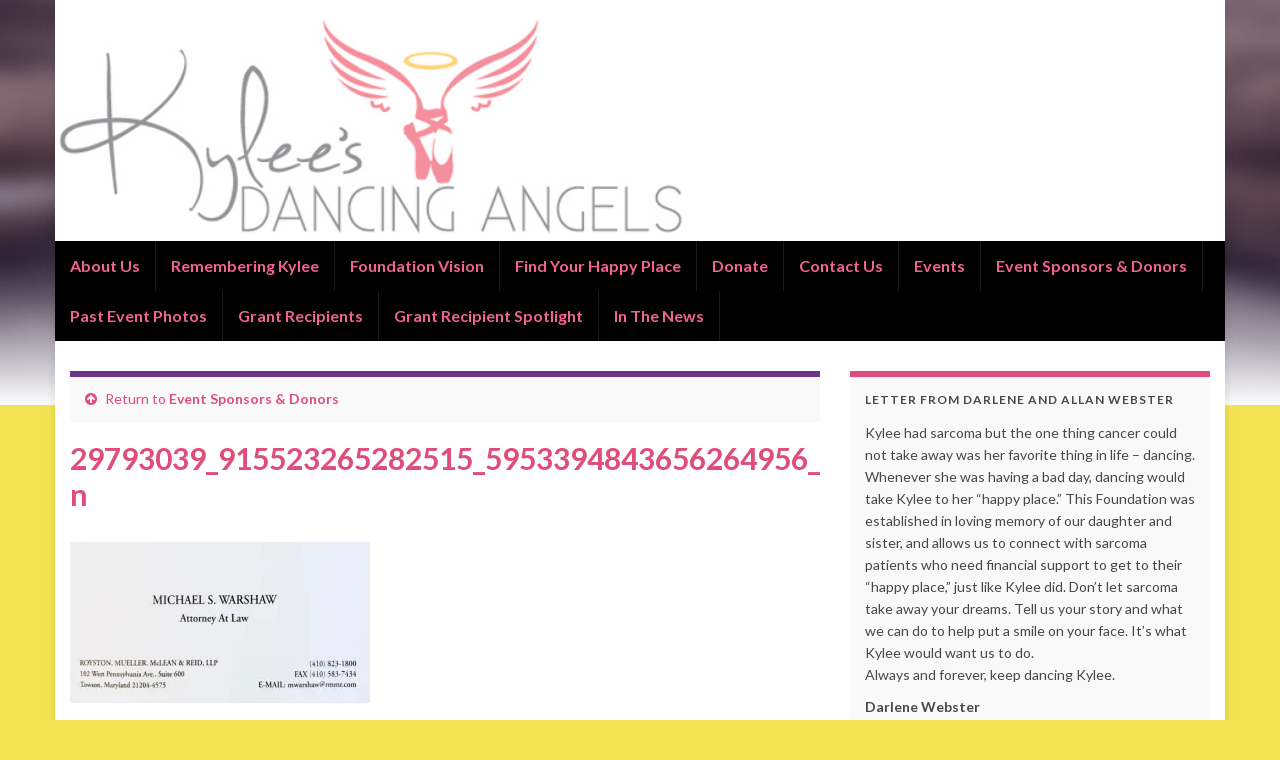

--- FILE ---
content_type: text/html; charset=UTF-8
request_url: http://www.kyleesdancingangels.org/our-sponsors/29793039_915523265282515_5953394843656264956_n/
body_size: 9114
content:
<!DOCTYPE html><!--[if IE 7]>
<html class="ie ie7" lang="en-US">
<![endif]-->
<!--[if IE 8]>
<html class="ie ie8" lang="en-US">
<![endif]-->
<!--[if !(IE 7) & !(IE 8)]><!-->
<html lang="en-US">
<!--<![endif]-->
    <head>
        <meta charset="UTF-8">
        <meta http-equiv="X-UA-Compatible" content="IE=edge">
        <meta name="viewport" content="width=device-width, initial-scale=1">
        <meta name='robots' content='index, follow, max-image-preview:large, max-snippet:-1, max-video-preview:-1' />
	<style>img:is([sizes="auto" i], [sizes^="auto," i]) { contain-intrinsic-size: 3000px 1500px }</style>
	
	<!-- This site is optimized with the Yoast SEO plugin v23.9 - https://yoast.com/wordpress/plugins/seo/ -->
	<title>29793039_915523265282515_5953394843656264956_n -</title>
	<link rel="canonical" href="http://www.kyleesdancingangels.org/our-sponsors/29793039_915523265282515_5953394843656264956_n/" />
	<meta property="og:locale" content="en_US" />
	<meta property="og:type" content="article" />
	<meta property="og:title" content="29793039_915523265282515_5953394843656264956_n -" />
	<meta property="og:url" content="http://www.kyleesdancingangels.org/our-sponsors/29793039_915523265282515_5953394843656264956_n/" />
	<meta property="og:image" content="http://www.kyleesdancingangels.org/our-sponsors/29793039_915523265282515_5953394843656264956_n" />
	<meta property="og:image:width" content="960" />
	<meta property="og:image:height" content="516" />
	<meta property="og:image:type" content="image/jpeg" />
	<script type="application/ld+json" class="yoast-schema-graph">{"@context":"https://schema.org","@graph":[{"@type":"WebPage","@id":"http://www.kyleesdancingangels.org/our-sponsors/29793039_915523265282515_5953394843656264956_n/","url":"http://www.kyleesdancingangels.org/our-sponsors/29793039_915523265282515_5953394843656264956_n/","name":"29793039_915523265282515_5953394843656264956_n -","isPartOf":{"@id":"http://www.kyleesdancingangels.org/#website"},"primaryImageOfPage":{"@id":"http://www.kyleesdancingangels.org/our-sponsors/29793039_915523265282515_5953394843656264956_n/#primaryimage"},"image":{"@id":"http://www.kyleesdancingangels.org/our-sponsors/29793039_915523265282515_5953394843656264956_n/#primaryimage"},"thumbnailUrl":"https://i0.wp.com/www.kyleesdancingangels.org/wp-content/uploads/2018/04/29793039_915523265282515_5953394843656264956_n.jpg?fit=960%2C516","datePublished":"2018-04-16T21:22:17+00:00","dateModified":"2018-04-16T21:22:17+00:00","breadcrumb":{"@id":"http://www.kyleesdancingangels.org/our-sponsors/29793039_915523265282515_5953394843656264956_n/#breadcrumb"},"inLanguage":"en-US","potentialAction":[{"@type":"ReadAction","target":["http://www.kyleesdancingangels.org/our-sponsors/29793039_915523265282515_5953394843656264956_n/"]}]},{"@type":"ImageObject","inLanguage":"en-US","@id":"http://www.kyleesdancingangels.org/our-sponsors/29793039_915523265282515_5953394843656264956_n/#primaryimage","url":"https://i0.wp.com/www.kyleesdancingangels.org/wp-content/uploads/2018/04/29793039_915523265282515_5953394843656264956_n.jpg?fit=960%2C516","contentUrl":"https://i0.wp.com/www.kyleesdancingangels.org/wp-content/uploads/2018/04/29793039_915523265282515_5953394843656264956_n.jpg?fit=960%2C516","width":960,"height":516},{"@type":"BreadcrumbList","@id":"http://www.kyleesdancingangels.org/our-sponsors/29793039_915523265282515_5953394843656264956_n/#breadcrumb","itemListElement":[{"@type":"ListItem","position":1,"name":"Home","item":"http://www.kyleesdancingangels.org/"},{"@type":"ListItem","position":2,"name":"Event Sponsors &#038; Donors","item":"http://www.kyleesdancingangels.org/our-sponsors/"},{"@type":"ListItem","position":3,"name":"29793039_915523265282515_5953394843656264956_n"}]},{"@type":"WebSite","@id":"http://www.kyleesdancingangels.org/#website","url":"http://www.kyleesdancingangels.org/","name":"","description":"","potentialAction":[{"@type":"SearchAction","target":{"@type":"EntryPoint","urlTemplate":"http://www.kyleesdancingangels.org/?s={search_term_string}"},"query-input":{"@type":"PropertyValueSpecification","valueRequired":true,"valueName":"search_term_string"}}],"inLanguage":"en-US"}]}</script>
	<!-- / Yoast SEO plugin. -->


<link rel='dns-prefetch' href='//secure.gravatar.com' />
<link rel='dns-prefetch' href='//stats.wp.com' />
<link rel='dns-prefetch' href='//v0.wordpress.com' />
<link rel='dns-prefetch' href='//widgets.wp.com' />
<link rel='dns-prefetch' href='//s0.wp.com' />
<link rel='dns-prefetch' href='//0.gravatar.com' />
<link rel='dns-prefetch' href='//1.gravatar.com' />
<link rel='dns-prefetch' href='//2.gravatar.com' />
<link rel='dns-prefetch' href='//i0.wp.com' />
<link rel="alternate" type="application/rss+xml" title=" &raquo; Feed" href="http://www.kyleesdancingangels.org/feed/" />
<link rel="alternate" type="application/rss+xml" title=" &raquo; Comments Feed" href="http://www.kyleesdancingangels.org/comments/feed/" />
<script type="text/javascript">
/* <![CDATA[ */
window._wpemojiSettings = {"baseUrl":"https:\/\/s.w.org\/images\/core\/emoji\/15.0.3\/72x72\/","ext":".png","svgUrl":"https:\/\/s.w.org\/images\/core\/emoji\/15.0.3\/svg\/","svgExt":".svg","source":{"concatemoji":"http:\/\/www.kyleesdancingangels.org\/wp-includes\/js\/wp-emoji-release.min.js?ver=6.7.4"}};
/*! This file is auto-generated */
!function(i,n){var o,s,e;function c(e){try{var t={supportTests:e,timestamp:(new Date).valueOf()};sessionStorage.setItem(o,JSON.stringify(t))}catch(e){}}function p(e,t,n){e.clearRect(0,0,e.canvas.width,e.canvas.height),e.fillText(t,0,0);var t=new Uint32Array(e.getImageData(0,0,e.canvas.width,e.canvas.height).data),r=(e.clearRect(0,0,e.canvas.width,e.canvas.height),e.fillText(n,0,0),new Uint32Array(e.getImageData(0,0,e.canvas.width,e.canvas.height).data));return t.every(function(e,t){return e===r[t]})}function u(e,t,n){switch(t){case"flag":return n(e,"\ud83c\udff3\ufe0f\u200d\u26a7\ufe0f","\ud83c\udff3\ufe0f\u200b\u26a7\ufe0f")?!1:!n(e,"\ud83c\uddfa\ud83c\uddf3","\ud83c\uddfa\u200b\ud83c\uddf3")&&!n(e,"\ud83c\udff4\udb40\udc67\udb40\udc62\udb40\udc65\udb40\udc6e\udb40\udc67\udb40\udc7f","\ud83c\udff4\u200b\udb40\udc67\u200b\udb40\udc62\u200b\udb40\udc65\u200b\udb40\udc6e\u200b\udb40\udc67\u200b\udb40\udc7f");case"emoji":return!n(e,"\ud83d\udc26\u200d\u2b1b","\ud83d\udc26\u200b\u2b1b")}return!1}function f(e,t,n){var r="undefined"!=typeof WorkerGlobalScope&&self instanceof WorkerGlobalScope?new OffscreenCanvas(300,150):i.createElement("canvas"),a=r.getContext("2d",{willReadFrequently:!0}),o=(a.textBaseline="top",a.font="600 32px Arial",{});return e.forEach(function(e){o[e]=t(a,e,n)}),o}function t(e){var t=i.createElement("script");t.src=e,t.defer=!0,i.head.appendChild(t)}"undefined"!=typeof Promise&&(o="wpEmojiSettingsSupports",s=["flag","emoji"],n.supports={everything:!0,everythingExceptFlag:!0},e=new Promise(function(e){i.addEventListener("DOMContentLoaded",e,{once:!0})}),new Promise(function(t){var n=function(){try{var e=JSON.parse(sessionStorage.getItem(o));if("object"==typeof e&&"number"==typeof e.timestamp&&(new Date).valueOf()<e.timestamp+604800&&"object"==typeof e.supportTests)return e.supportTests}catch(e){}return null}();if(!n){if("undefined"!=typeof Worker&&"undefined"!=typeof OffscreenCanvas&&"undefined"!=typeof URL&&URL.createObjectURL&&"undefined"!=typeof Blob)try{var e="postMessage("+f.toString()+"("+[JSON.stringify(s),u.toString(),p.toString()].join(",")+"));",r=new Blob([e],{type:"text/javascript"}),a=new Worker(URL.createObjectURL(r),{name:"wpTestEmojiSupports"});return void(a.onmessage=function(e){c(n=e.data),a.terminate(),t(n)})}catch(e){}c(n=f(s,u,p))}t(n)}).then(function(e){for(var t in e)n.supports[t]=e[t],n.supports.everything=n.supports.everything&&n.supports[t],"flag"!==t&&(n.supports.everythingExceptFlag=n.supports.everythingExceptFlag&&n.supports[t]);n.supports.everythingExceptFlag=n.supports.everythingExceptFlag&&!n.supports.flag,n.DOMReady=!1,n.readyCallback=function(){n.DOMReady=!0}}).then(function(){return e}).then(function(){var e;n.supports.everything||(n.readyCallback(),(e=n.source||{}).concatemoji?t(e.concatemoji):e.wpemoji&&e.twemoji&&(t(e.twemoji),t(e.wpemoji)))}))}((window,document),window._wpemojiSettings);
/* ]]> */
</script>
<style id='wp-emoji-styles-inline-css' type='text/css'>

	img.wp-smiley, img.emoji {
		display: inline !important;
		border: none !important;
		box-shadow: none !important;
		height: 1em !important;
		width: 1em !important;
		margin: 0 0.07em !important;
		vertical-align: -0.1em !important;
		background: none !important;
		padding: 0 !important;
	}
</style>
<link rel='stylesheet' id='wp-block-library-css' href='http://www.kyleesdancingangels.org/wp-includes/css/dist/block-library/style.min.css?ver=6.7.4' type='text/css' media='all' />
<link rel='stylesheet' id='mediaelement-css' href='http://www.kyleesdancingangels.org/wp-includes/js/mediaelement/mediaelementplayer-legacy.min.css?ver=4.2.17' type='text/css' media='all' />
<link rel='stylesheet' id='wp-mediaelement-css' href='http://www.kyleesdancingangels.org/wp-includes/js/mediaelement/wp-mediaelement.min.css?ver=6.7.4' type='text/css' media='all' />
<style id='jetpack-sharing-buttons-style-inline-css' type='text/css'>
.jetpack-sharing-buttons__services-list{display:flex;flex-direction:row;flex-wrap:wrap;gap:0;list-style-type:none;margin:5px;padding:0}.jetpack-sharing-buttons__services-list.has-small-icon-size{font-size:12px}.jetpack-sharing-buttons__services-list.has-normal-icon-size{font-size:16px}.jetpack-sharing-buttons__services-list.has-large-icon-size{font-size:24px}.jetpack-sharing-buttons__services-list.has-huge-icon-size{font-size:36px}@media print{.jetpack-sharing-buttons__services-list{display:none!important}}.editor-styles-wrapper .wp-block-jetpack-sharing-buttons{gap:0;padding-inline-start:0}ul.jetpack-sharing-buttons__services-list.has-background{padding:1.25em 2.375em}
</style>
<style id='classic-theme-styles-inline-css' type='text/css'>
/*! This file is auto-generated */
.wp-block-button__link{color:#fff;background-color:#32373c;border-radius:9999px;box-shadow:none;text-decoration:none;padding:calc(.667em + 2px) calc(1.333em + 2px);font-size:1.125em}.wp-block-file__button{background:#32373c;color:#fff;text-decoration:none}
</style>
<style id='global-styles-inline-css' type='text/css'>
:root{--wp--preset--aspect-ratio--square: 1;--wp--preset--aspect-ratio--4-3: 4/3;--wp--preset--aspect-ratio--3-4: 3/4;--wp--preset--aspect-ratio--3-2: 3/2;--wp--preset--aspect-ratio--2-3: 2/3;--wp--preset--aspect-ratio--16-9: 16/9;--wp--preset--aspect-ratio--9-16: 9/16;--wp--preset--color--black: #000000;--wp--preset--color--cyan-bluish-gray: #abb8c3;--wp--preset--color--white: #ffffff;--wp--preset--color--pale-pink: #f78da7;--wp--preset--color--vivid-red: #cf2e2e;--wp--preset--color--luminous-vivid-orange: #ff6900;--wp--preset--color--luminous-vivid-amber: #fcb900;--wp--preset--color--light-green-cyan: #7bdcb5;--wp--preset--color--vivid-green-cyan: #00d084;--wp--preset--color--pale-cyan-blue: #8ed1fc;--wp--preset--color--vivid-cyan-blue: #0693e3;--wp--preset--color--vivid-purple: #9b51e0;--wp--preset--gradient--vivid-cyan-blue-to-vivid-purple: linear-gradient(135deg,rgba(6,147,227,1) 0%,rgb(155,81,224) 100%);--wp--preset--gradient--light-green-cyan-to-vivid-green-cyan: linear-gradient(135deg,rgb(122,220,180) 0%,rgb(0,208,130) 100%);--wp--preset--gradient--luminous-vivid-amber-to-luminous-vivid-orange: linear-gradient(135deg,rgba(252,185,0,1) 0%,rgba(255,105,0,1) 100%);--wp--preset--gradient--luminous-vivid-orange-to-vivid-red: linear-gradient(135deg,rgba(255,105,0,1) 0%,rgb(207,46,46) 100%);--wp--preset--gradient--very-light-gray-to-cyan-bluish-gray: linear-gradient(135deg,rgb(238,238,238) 0%,rgb(169,184,195) 100%);--wp--preset--gradient--cool-to-warm-spectrum: linear-gradient(135deg,rgb(74,234,220) 0%,rgb(151,120,209) 20%,rgb(207,42,186) 40%,rgb(238,44,130) 60%,rgb(251,105,98) 80%,rgb(254,248,76) 100%);--wp--preset--gradient--blush-light-purple: linear-gradient(135deg,rgb(255,206,236) 0%,rgb(152,150,240) 100%);--wp--preset--gradient--blush-bordeaux: linear-gradient(135deg,rgb(254,205,165) 0%,rgb(254,45,45) 50%,rgb(107,0,62) 100%);--wp--preset--gradient--luminous-dusk: linear-gradient(135deg,rgb(255,203,112) 0%,rgb(199,81,192) 50%,rgb(65,88,208) 100%);--wp--preset--gradient--pale-ocean: linear-gradient(135deg,rgb(255,245,203) 0%,rgb(182,227,212) 50%,rgb(51,167,181) 100%);--wp--preset--gradient--electric-grass: linear-gradient(135deg,rgb(202,248,128) 0%,rgb(113,206,126) 100%);--wp--preset--gradient--midnight: linear-gradient(135deg,rgb(2,3,129) 0%,rgb(40,116,252) 100%);--wp--preset--font-size--small: 14px;--wp--preset--font-size--medium: 20px;--wp--preset--font-size--large: 20px;--wp--preset--font-size--x-large: 42px;--wp--preset--font-size--tiny: 10px;--wp--preset--font-size--regular: 16px;--wp--preset--font-size--larger: 26px;--wp--preset--spacing--20: 0.44rem;--wp--preset--spacing--30: 0.67rem;--wp--preset--spacing--40: 1rem;--wp--preset--spacing--50: 1.5rem;--wp--preset--spacing--60: 2.25rem;--wp--preset--spacing--70: 3.38rem;--wp--preset--spacing--80: 5.06rem;--wp--preset--shadow--natural: 6px 6px 9px rgba(0, 0, 0, 0.2);--wp--preset--shadow--deep: 12px 12px 50px rgba(0, 0, 0, 0.4);--wp--preset--shadow--sharp: 6px 6px 0px rgba(0, 0, 0, 0.2);--wp--preset--shadow--outlined: 6px 6px 0px -3px rgba(255, 255, 255, 1), 6px 6px rgba(0, 0, 0, 1);--wp--preset--shadow--crisp: 6px 6px 0px rgba(0, 0, 0, 1);}:where(.is-layout-flex){gap: 0.5em;}:where(.is-layout-grid){gap: 0.5em;}body .is-layout-flex{display: flex;}.is-layout-flex{flex-wrap: wrap;align-items: center;}.is-layout-flex > :is(*, div){margin: 0;}body .is-layout-grid{display: grid;}.is-layout-grid > :is(*, div){margin: 0;}:where(.wp-block-columns.is-layout-flex){gap: 2em;}:where(.wp-block-columns.is-layout-grid){gap: 2em;}:where(.wp-block-post-template.is-layout-flex){gap: 1.25em;}:where(.wp-block-post-template.is-layout-grid){gap: 1.25em;}.has-black-color{color: var(--wp--preset--color--black) !important;}.has-cyan-bluish-gray-color{color: var(--wp--preset--color--cyan-bluish-gray) !important;}.has-white-color{color: var(--wp--preset--color--white) !important;}.has-pale-pink-color{color: var(--wp--preset--color--pale-pink) !important;}.has-vivid-red-color{color: var(--wp--preset--color--vivid-red) !important;}.has-luminous-vivid-orange-color{color: var(--wp--preset--color--luminous-vivid-orange) !important;}.has-luminous-vivid-amber-color{color: var(--wp--preset--color--luminous-vivid-amber) !important;}.has-light-green-cyan-color{color: var(--wp--preset--color--light-green-cyan) !important;}.has-vivid-green-cyan-color{color: var(--wp--preset--color--vivid-green-cyan) !important;}.has-pale-cyan-blue-color{color: var(--wp--preset--color--pale-cyan-blue) !important;}.has-vivid-cyan-blue-color{color: var(--wp--preset--color--vivid-cyan-blue) !important;}.has-vivid-purple-color{color: var(--wp--preset--color--vivid-purple) !important;}.has-black-background-color{background-color: var(--wp--preset--color--black) !important;}.has-cyan-bluish-gray-background-color{background-color: var(--wp--preset--color--cyan-bluish-gray) !important;}.has-white-background-color{background-color: var(--wp--preset--color--white) !important;}.has-pale-pink-background-color{background-color: var(--wp--preset--color--pale-pink) !important;}.has-vivid-red-background-color{background-color: var(--wp--preset--color--vivid-red) !important;}.has-luminous-vivid-orange-background-color{background-color: var(--wp--preset--color--luminous-vivid-orange) !important;}.has-luminous-vivid-amber-background-color{background-color: var(--wp--preset--color--luminous-vivid-amber) !important;}.has-light-green-cyan-background-color{background-color: var(--wp--preset--color--light-green-cyan) !important;}.has-vivid-green-cyan-background-color{background-color: var(--wp--preset--color--vivid-green-cyan) !important;}.has-pale-cyan-blue-background-color{background-color: var(--wp--preset--color--pale-cyan-blue) !important;}.has-vivid-cyan-blue-background-color{background-color: var(--wp--preset--color--vivid-cyan-blue) !important;}.has-vivid-purple-background-color{background-color: var(--wp--preset--color--vivid-purple) !important;}.has-black-border-color{border-color: var(--wp--preset--color--black) !important;}.has-cyan-bluish-gray-border-color{border-color: var(--wp--preset--color--cyan-bluish-gray) !important;}.has-white-border-color{border-color: var(--wp--preset--color--white) !important;}.has-pale-pink-border-color{border-color: var(--wp--preset--color--pale-pink) !important;}.has-vivid-red-border-color{border-color: var(--wp--preset--color--vivid-red) !important;}.has-luminous-vivid-orange-border-color{border-color: var(--wp--preset--color--luminous-vivid-orange) !important;}.has-luminous-vivid-amber-border-color{border-color: var(--wp--preset--color--luminous-vivid-amber) !important;}.has-light-green-cyan-border-color{border-color: var(--wp--preset--color--light-green-cyan) !important;}.has-vivid-green-cyan-border-color{border-color: var(--wp--preset--color--vivid-green-cyan) !important;}.has-pale-cyan-blue-border-color{border-color: var(--wp--preset--color--pale-cyan-blue) !important;}.has-vivid-cyan-blue-border-color{border-color: var(--wp--preset--color--vivid-cyan-blue) !important;}.has-vivid-purple-border-color{border-color: var(--wp--preset--color--vivid-purple) !important;}.has-vivid-cyan-blue-to-vivid-purple-gradient-background{background: var(--wp--preset--gradient--vivid-cyan-blue-to-vivid-purple) !important;}.has-light-green-cyan-to-vivid-green-cyan-gradient-background{background: var(--wp--preset--gradient--light-green-cyan-to-vivid-green-cyan) !important;}.has-luminous-vivid-amber-to-luminous-vivid-orange-gradient-background{background: var(--wp--preset--gradient--luminous-vivid-amber-to-luminous-vivid-orange) !important;}.has-luminous-vivid-orange-to-vivid-red-gradient-background{background: var(--wp--preset--gradient--luminous-vivid-orange-to-vivid-red) !important;}.has-very-light-gray-to-cyan-bluish-gray-gradient-background{background: var(--wp--preset--gradient--very-light-gray-to-cyan-bluish-gray) !important;}.has-cool-to-warm-spectrum-gradient-background{background: var(--wp--preset--gradient--cool-to-warm-spectrum) !important;}.has-blush-light-purple-gradient-background{background: var(--wp--preset--gradient--blush-light-purple) !important;}.has-blush-bordeaux-gradient-background{background: var(--wp--preset--gradient--blush-bordeaux) !important;}.has-luminous-dusk-gradient-background{background: var(--wp--preset--gradient--luminous-dusk) !important;}.has-pale-ocean-gradient-background{background: var(--wp--preset--gradient--pale-ocean) !important;}.has-electric-grass-gradient-background{background: var(--wp--preset--gradient--electric-grass) !important;}.has-midnight-gradient-background{background: var(--wp--preset--gradient--midnight) !important;}.has-small-font-size{font-size: var(--wp--preset--font-size--small) !important;}.has-medium-font-size{font-size: var(--wp--preset--font-size--medium) !important;}.has-large-font-size{font-size: var(--wp--preset--font-size--large) !important;}.has-x-large-font-size{font-size: var(--wp--preset--font-size--x-large) !important;}
:where(.wp-block-post-template.is-layout-flex){gap: 1.25em;}:where(.wp-block-post-template.is-layout-grid){gap: 1.25em;}
:where(.wp-block-columns.is-layout-flex){gap: 2em;}:where(.wp-block-columns.is-layout-grid){gap: 2em;}
:root :where(.wp-block-pullquote){font-size: 1.5em;line-height: 1.6;}
</style>
<link rel='stylesheet' id='bootstrap-css' href='http://www.kyleesdancingangels.org/wp-content/themes/graphene/bootstrap/css/bootstrap.min.css?ver=6.7.4' type='text/css' media='all' />
<link rel='stylesheet' id='font-awesome-css' href='http://www.kyleesdancingangels.org/wp-content/themes/graphene/fonts/font-awesome/css/font-awesome.min.css?ver=6.7.4' type='text/css' media='all' />
<link rel='stylesheet' id='graphene-css' href='http://www.kyleesdancingangels.org/wp-content/themes/graphene/style.css?ver=2.9' type='text/css' media='screen' />
<link rel='stylesheet' id='graphene-responsive-css' href='http://www.kyleesdancingangels.org/wp-content/themes/graphene/responsive.css?ver=2.9' type='text/css' media='all' />
<link rel='stylesheet' id='graphene-blocks-css' href='http://www.kyleesdancingangels.org/wp-content/themes/graphene/blocks.css?ver=2.9' type='text/css' media='all' />
<link rel='stylesheet' id='jetpack_likes-css' href='http://www.kyleesdancingangels.org/wp-content/plugins/jetpack/modules/likes/style.css?ver=14.0' type='text/css' media='all' />
<script type="text/javascript" src="http://www.kyleesdancingangels.org/wp-includes/js/jquery/jquery.min.js?ver=3.7.1" id="jquery-core-js"></script>
<script type="text/javascript" src="http://www.kyleesdancingangels.org/wp-includes/js/jquery/jquery-migrate.min.js?ver=3.4.1" id="jquery-migrate-js"></script>
<script defer type="text/javascript" src="http://www.kyleesdancingangels.org/wp-content/themes/graphene/bootstrap/js/bootstrap.min.js?ver=2.9" id="bootstrap-js"></script>
<script defer type="text/javascript" src="http://www.kyleesdancingangels.org/wp-content/themes/graphene/js/bootstrap-hover-dropdown/bootstrap-hover-dropdown.min.js?ver=2.9" id="bootstrap-hover-dropdown-js"></script>
<script defer type="text/javascript" src="http://www.kyleesdancingangels.org/wp-content/themes/graphene/js/bootstrap-submenu/bootstrap-submenu.min.js?ver=2.9" id="bootstrap-submenu-js"></script>
<script defer type="text/javascript" src="http://www.kyleesdancingangels.org/wp-content/themes/graphene/js/jquery.infinitescroll.min.js?ver=2.9" id="infinite-scroll-js"></script>
<script type="text/javascript" id="graphene-js-extra">
/* <![CDATA[ */
var grapheneJS = {"siteurl":"http:\/\/www.kyleesdancingangels.org","ajaxurl":"http:\/\/www.kyleesdancingangels.org\/wp-admin\/admin-ajax.php","templateUrl":"http:\/\/www.kyleesdancingangels.org\/wp-content\/themes\/graphene","isSingular":"1","enableStickyMenu":"","shouldShowComments":"1","commentsOrder":"newest","sliderDisable":"1","sliderInterval":"7000","infScrollBtnLbl":"Load more","infScrollOn":"","infScrollCommentsOn":"","totalPosts":"1","postsPerPage":"10","isPageNavi":"","infScrollMsgText":"Fetching window.grapheneInfScrollItemsPerPage of window.grapheneInfScrollItemsLeft items left ...","infScrollMsgTextPlural":"Fetching window.grapheneInfScrollItemsPerPage of window.grapheneInfScrollItemsLeft items left ...","infScrollFinishedText":"All loaded!","commentsPerPage":"50","totalComments":"0","infScrollCommentsMsg":"Fetching window.grapheneInfScrollCommentsPerPage of window.grapheneInfScrollCommentsLeft comments left ...","infScrollCommentsMsgPlural":"Fetching window.grapheneInfScrollCommentsPerPage of window.grapheneInfScrollCommentsLeft comments left ...","infScrollCommentsFinishedMsg":"All comments loaded!","disableLiveSearch":"1","txtNoResult":"No result found.","isMasonry":""};
/* ]]> */
</script>
<script defer type="text/javascript" src="http://www.kyleesdancingangels.org/wp-content/themes/graphene/js/graphene.js?ver=2.9" id="graphene-js"></script>
<link rel="https://api.w.org/" href="http://www.kyleesdancingangels.org/wp-json/" /><link rel="alternate" title="JSON" type="application/json" href="http://www.kyleesdancingangels.org/wp-json/wp/v2/media/899" /><link rel="EditURI" type="application/rsd+xml" title="RSD" href="http://www.kyleesdancingangels.org/xmlrpc.php?rsd" />
<meta name="generator" content="WordPress 6.7.4" />
<link rel='shortlink' href='https://wp.me/a9malG-ev' />
<link rel="alternate" title="oEmbed (JSON)" type="application/json+oembed" href="http://www.kyleesdancingangels.org/wp-json/oembed/1.0/embed?url=http%3A%2F%2Fwww.kyleesdancingangels.org%2Four-sponsors%2F29793039_915523265282515_5953394843656264956_n%2F" />
<link rel="alternate" title="oEmbed (XML)" type="text/xml+oembed" href="http://www.kyleesdancingangels.org/wp-json/oembed/1.0/embed?url=http%3A%2F%2Fwww.kyleesdancingangels.org%2Four-sponsors%2F29793039_915523265282515_5953394843656264956_n%2F&#038;format=xml" />
	<style>img#wpstats{display:none}</style>
				<script>
		   WebFontConfig = {
		      google: { 
		      	families: ["Lato:400,400i,700,700i&display=swap"]		      }
		   };

		   (function(d) {
		      var wf = d.createElement('script'), s = d.scripts[0];
		      wf.src = 'https://ajax.googleapis.com/ajax/libs/webfont/1.6.26/webfont.js';
		      wf.async = true;
		      s.parentNode.insertBefore(wf, s);
		   })(document);
		</script>
	<style type="text/css">
.navbar {background: #000000} @media only screen and (max-width: 768px){ #mega-menu-wrap-Header-Menu .mega-menu-toggle + #mega-menu-Header-Menu {background: #000000} }.navbar-inverse .nav > li > a, #mega-menu-wrap-Header-Menu #mega-menu-Header-Menu > li.mega-menu-item > a.mega-menu-link, .navbar #top_search .searchform input {color: #f2648f}.navbar #header-menu-wrap .nav li:focus, .navbar #header-menu-wrap .nav li:hover, .navbar #header-menu-wrap .nav li.current-menu-item, .navbar #header-menu-wrap .nav li.current-menu-ancestor, .navbar #header-menu-wrap .dropdown-menu li, .navbar #header-menu-wrap .dropdown-menu > li > a:focus, .navbar #header-menu-wrap .dropdown-menu > li > a:hover, .navbar #header-menu-wrap .dropdown-menu > .active > a, .navbar #header-menu-wrap .dropdown-menu > .active > a:focus, .navbar #header-menu-wrap .dropdown-menu > .active > a:hover, .navbar #header-menu-wrap .navbar-nav>.open>a, .navbar #header-menu-wrap .navbar-nav>.open>a:focus, .navbar #header-menu-wrap .navbar-nav>.open>a:hover, .navbar .navbar-nav>.active>a, .navbar .navbar-nav>.active>a:focus, .navbar .navbar-nav>.active>a:hover, #header-menu-wrap #mega-menu-wrap-Header-Menu #mega-menu-Header-Menu li.mega-current-menu-item, #header-menu-wrap #mega-menu-wrap-Header-Menu #mega-menu-Header-Menu > li.mega-menu-item > a.mega-menu-link:hover, #header-menu-wrap #mega-menu-wrap-Header-Menu #mega-menu-Header-Menu > li.mega-toggle-on > a.mega-menu-link, #header-menu-wrap #mega-menu-wrap-Header-Menu #mega-menu-Header-Menu > li.mega-current-menu-item > a.mega-menu-link {background: #000000}.post-title, .post-title a, .post-title a:hover, .post-title a:visited {color: #e04d7a}a, .post .date .day, .pagination>li>a, .pagination>li>a:hover, .pagination>li>span, #comments > h4.current a, #comments > h4.current a .fa, .post-nav-top p, .post-nav-top a, .autocomplete-suggestions strong {color: #e04d7a}.sidebar .sidebar-wrap {background-color: #f9f9f9; border-color: #e04d7a}#footer, .graphene-footer{background-color:#000000;color:#e24f7c}#footer a, #footer a:visited {color: #e24f7c}body{background-image:none}.header_title, .header_title a, .header_title a:visited, .header_title a:hover, .header_desc {color:#000000}.carousel, .carousel .item{height:400px}@media (max-width: 991px) {.carousel, .carousel .item{height:250px}}.post-title, .post-title a, .post-title a:hover, .post-title a:visited{ color: #e04d7a }
</style>
		<script type="application/ld+json">{"@context":"http:\/\/schema.org","@type":"WebPage","mainEntityOfPage":"http:\/\/www.kyleesdancingangels.org\/our-sponsors\/29793039_915523265282515_5953394843656264956_n\/","publisher":{"@type":"Organization","name":""},"headline":"29793039_915523265282515_5953394843656264956_n","datePublished":"2018-04-16T21:22:17+00:00","dateModified":"2018-04-16T21:22:17+00:00","description":"","author":{"@type":"Person","name":"Tracy Fitzgerald"}}</script>
	<style type="text/css" id="custom-background-css">
body.custom-background { background-color: #f2e452; background-image: url("http://www.kyleesdancingangels.org/wp-content/themes/graphene/images/bg.jpg"); background-position: center top; background-size: contain; background-repeat: no-repeat; background-attachment: scroll; }
</style>
	    </head>
    <body class="attachment attachment-template-default attachmentid-899 attachment-jpeg custom-background wp-embed-responsive layout-boxed two_col_left two-columns singular">
        
        <div class="container boxed-wrapper">
            
            

            <div id="header" class="row">

                <img src="http://www.kyleesdancingangels.org/wp-content/uploads/2014/04/website-banner-960x198.jpg" alt="" title="" width="960" height="198" />                
                                                                </div>


                        <nav class="navbar row navbar-inverse">

                <div class="navbar-header align-center">
                		                    <button type="button" class="navbar-toggle collapsed" data-toggle="collapse" data-target="#header-menu-wrap, #secondary-menu-wrap">
	                        <span class="sr-only">Toggle navigation</span>
	                        <span class="icon-bar"></span>
	                        <span class="icon-bar"></span>
	                        <span class="icon-bar"></span>
	                    </button>
                	                    
                    
                                            <p class="header_title">
                            <a href="http://www.kyleesdancingangels.org" title="Go back to the front page">                                                            </a>                        </p>
                    
                                                    <p class="header_desc"></p>
                                            
                                    </div>

                                    <div class="collapse navbar-collapse" id="header-menu-wrap">

            			<ul id="header-menu" class="nav navbar-nav flip"><li id="menu-item-85" class="menu-item menu-item-type-post_type menu-item-object-page menu-item-home menu-item-85"><a href="http://www.kyleesdancingangels.org/">About Us</a></li>
<li id="menu-item-29" class="menu-item menu-item-type-post_type menu-item-object-page menu-item-29"><a href="http://www.kyleesdancingangels.org/remembering-kylee/">Remembering Kylee</a></li>
<li id="menu-item-27" class="menu-item menu-item-type-post_type menu-item-object-page menu-item-27"><a href="http://www.kyleesdancingangels.org/foundation-vision/">Foundation Vision</a></li>
<li id="menu-item-25" class="menu-item menu-item-type-post_type menu-item-object-page menu-item-25"><a href="http://www.kyleesdancingangels.org/find-your-happy-place/">Find Your Happy Place</a></li>
<li id="menu-item-23" class="menu-item menu-item-type-post_type menu-item-object-page menu-item-23"><a href="http://www.kyleesdancingangels.org/donate/">Donate</a></li>
<li id="menu-item-43" class="menu-item menu-item-type-post_type menu-item-object-page menu-item-43"><a href="http://www.kyleesdancingangels.org/contact-us/">Contact Us</a></li>
<li id="menu-item-26" class="menu-item menu-item-type-post_type menu-item-object-page menu-item-26"><a href="http://www.kyleesdancingangels.org/events/">Events</a></li>
<li id="menu-item-221" class="menu-item menu-item-type-post_type menu-item-object-page menu-item-221"><a href="http://www.kyleesdancingangels.org/our-sponsors/">Event Sponsors &#038; Donors</a></li>
<li id="menu-item-369" class="menu-item menu-item-type-post_type menu-item-object-page menu-item-369"><a href="http://www.kyleesdancingangels.org/event-photos/">Past Event Photos</a></li>
<li id="menu-item-172" class="menu-item menu-item-type-post_type menu-item-object-page menu-item-172"><a href="http://www.kyleesdancingangels.org/grant-recipients/">Grant Recipients</a></li>
<li id="menu-item-188" class="menu-item menu-item-type-post_type menu-item-object-page menu-item-188"><a href="http://www.kyleesdancingangels.org/grant-recipient-spotlight/">Grant Recipient Spotlight</a></li>
<li id="menu-item-311" class="menu-item menu-item-type-post_type menu-item-object-page menu-item-311"><a href="http://www.kyleesdancingangels.org/in-the-news/">In The News</a></li>
</ul>                        
            			                        
                                            </div>
                
                                    
                            </nav>

            
            <div id="content" class="clearfix hfeed row">
                
                    
                                        
                    <div id="content-main" class="clearfix content-main col-md-8">
                    
		<div class="post-nav-top parent-return parent-20 clearfix">
		<p class="col-md-12"><i class="fa fa-arrow-circle-up"></i> Return to <a class="parent-return-link" href="http://www.kyleesdancingangels.org/our-sponsors/">Event Sponsors &#038; Donors</a></p>
    </div>
    

<div id="post-899" class="clearfix post post-899 attachment type-attachment status-inherit hentry nodate item-wrap">
		
	<div class="entry clearfix">                
		
		        <h1 class="post-title entry-title">
			29793039_915523265282515_5953394843656264956_n			        </h1>
		
		
				
				<div class="entry-content clearfix">
							
			                        
                        <p class="attachment"><a href="https://i0.wp.com/www.kyleesdancingangels.org/wp-content/uploads/2018/04/29793039_915523265282515_5953394843656264956_n.jpg"><img decoding="async" width="300" height="161" src="https://i0.wp.com/www.kyleesdancingangels.org/wp-content/uploads/2018/04/29793039_915523265282515_5953394843656264956_n.jpg?fit=300%2C161" class="attachment-medium size-medium" alt="" srcset="https://i0.wp.com/www.kyleesdancingangels.org/wp-content/uploads/2018/04/29793039_915523265282515_5953394843656264956_n.jpg?w=960 960w, https://i0.wp.com/www.kyleesdancingangels.org/wp-content/uploads/2018/04/29793039_915523265282515_5953394843656264956_n.jpg?resize=300%2C161 300w, https://i0.wp.com/www.kyleesdancingangels.org/wp-content/uploads/2018/04/29793039_915523265282515_5953394843656264956_n.jpg?resize=768%2C413 768w" sizes="(max-width: 300px) 100vw, 300px" data-attachment-id="899" data-permalink="http://www.kyleesdancingangels.org/our-sponsors/29793039_915523265282515_5953394843656264956_n/" data-orig-file="https://i0.wp.com/www.kyleesdancingangels.org/wp-content/uploads/2018/04/29793039_915523265282515_5953394843656264956_n.jpg?fit=960%2C516" data-orig-size="960,516" data-comments-opened="0" data-image-meta="{&quot;aperture&quot;:&quot;0&quot;,&quot;credit&quot;:&quot;&quot;,&quot;camera&quot;:&quot;&quot;,&quot;caption&quot;:&quot;&quot;,&quot;created_timestamp&quot;:&quot;0&quot;,&quot;copyright&quot;:&quot;&quot;,&quot;focal_length&quot;:&quot;0&quot;,&quot;iso&quot;:&quot;0&quot;,&quot;shutter_speed&quot;:&quot;0&quot;,&quot;title&quot;:&quot;&quot;,&quot;orientation&quot;:&quot;0&quot;}" data-image-title="29793039_915523265282515_5953394843656264956_n" data-image-description="" data-image-caption="" data-medium-file="https://i0.wp.com/www.kyleesdancingangels.org/wp-content/uploads/2018/04/29793039_915523265282515_5953394843656264956_n.jpg?fit=300%2C161" data-large-file="https://i0.wp.com/www.kyleesdancingangels.org/wp-content/uploads/2018/04/29793039_915523265282515_5953394843656264956_n.jpg?fit=750%2C403" /></a></p>
								</div>
		
			</div>
</div>













            
  

                </div><!-- #content-main -->
        
            
<div id="sidebar1" class="sidebar sidebar-right widget-area col-md-4">

	
    <div id="text-2" class="sidebar-wrap widget_text"><h2 class="widget-title">Letter from Darlene and Allan Webster</h2>			<div class="textwidget"><p>Kylee had sarcoma but the one thing cancer could not take away was her favorite thing in life – dancing. Whenever she was having a bad day, dancing would take Kylee to her “happy place.” This Foundation was established in loving memory of our daughter and sister, and allows us to connect with sarcoma patients who need financial support to get to their “happy place,” just like Kylee did. Don’t let sarcoma take away your dreams. Tell us your story and what we can do to help put a smile on your face. It’s what Kylee would want us to do.<br />
Always and forever, keep dancing Kylee.</p>
<p><b>Darlene Webster</b></p>
<p>Kylee’s Mom & Founder</p>
<p><b>Allan Webster</b></p>
<p>Kylee’s Brother & Co-Founder</p>
</div>
		</div>    
        
    
</div><!-- #sidebar1 -->        
        
    </div><!-- #content -->




<div id="footer" class="row default-footer">
    
        
                            <div class="footer-right">
                    
                                            <div class="footer-menu-wrap widget_nav_menu flip">
                            <ul id="menu-main-navigation" class="menu"><li class="menu-item menu-item-type-post_type menu-item-object-page menu-item-home menu-item-85"><a href="http://www.kyleesdancingangels.org/">About Us</a></li>
<li class="menu-item menu-item-type-post_type menu-item-object-page menu-item-29"><a href="http://www.kyleesdancingangels.org/remembering-kylee/">Remembering Kylee</a></li>
<li class="menu-item menu-item-type-post_type menu-item-object-page menu-item-27"><a href="http://www.kyleesdancingangels.org/foundation-vision/">Foundation Vision</a></li>
<li class="menu-item menu-item-type-post_type menu-item-object-page menu-item-25"><a href="http://www.kyleesdancingangels.org/find-your-happy-place/">Find Your Happy Place</a></li>
<li class="menu-item menu-item-type-post_type menu-item-object-page menu-item-23"><a href="http://www.kyleesdancingangels.org/donate/">Donate</a></li>
<li class="menu-item menu-item-type-post_type menu-item-object-page menu-item-43"><a href="http://www.kyleesdancingangels.org/contact-us/">Contact Us</a></li>
<li class="menu-item menu-item-type-post_type menu-item-object-page menu-item-26"><a href="http://www.kyleesdancingangels.org/events/">Events</a></li>
<li class="menu-item menu-item-type-post_type menu-item-object-page menu-item-221"><a href="http://www.kyleesdancingangels.org/our-sponsors/">Event Sponsors &#038; Donors</a></li>
<li class="menu-item menu-item-type-post_type menu-item-object-page menu-item-369"><a href="http://www.kyleesdancingangels.org/event-photos/">Past Event Photos</a></li>
<li class="menu-item menu-item-type-post_type menu-item-object-page menu-item-172"><a href="http://www.kyleesdancingangels.org/grant-recipients/">Grant Recipients</a></li>
<li class="menu-item menu-item-type-post_type menu-item-object-page menu-item-188"><a href="http://www.kyleesdancingangels.org/grant-recipient-spotlight/">Grant Recipient Spotlight</a></li>
<li class="menu-item menu-item-type-post_type menu-item-object-page menu-item-311"><a href="http://www.kyleesdancingangels.org/in-the-news/">In The News</a></li>
</ul>                        </div>
                                    </div>
            
            <div class="copyright-developer">
                                    <div id="copyright">
                        <p>&copy; 2025 .</p>                    </div>
                
                                    <div id="developer">
                        <p>
                                                        Made with <i class="fa fa-heart"></i> by <a href="https://www.graphene-theme.com/" rel="nofollow">Graphene Themes</a>.                        </p>

                                            </div>
                            </div>

        
                
    </div><!-- #footer -->


</div><!-- #container -->

		<a href="#" id="back-to-top" title="Back to top"><i class="fa fa-chevron-up"></i></a>
	<script type="text/javascript" src="https://stats.wp.com/e-202544.js" id="jetpack-stats-js" data-wp-strategy="defer"></script>
<script type="text/javascript" id="jetpack-stats-js-after">
/* <![CDATA[ */
_stq = window._stq || [];
_stq.push([ "view", JSON.parse("{\"v\":\"ext\",\"blog\":\"138270024\",\"post\":\"899\",\"tz\":\"0\",\"srv\":\"www.kyleesdancingangels.org\",\"j\":\"1:14.0\"}") ]);
_stq.push([ "clickTrackerInit", "138270024", "899" ]);
/* ]]> */
</script>
</body>
</html>